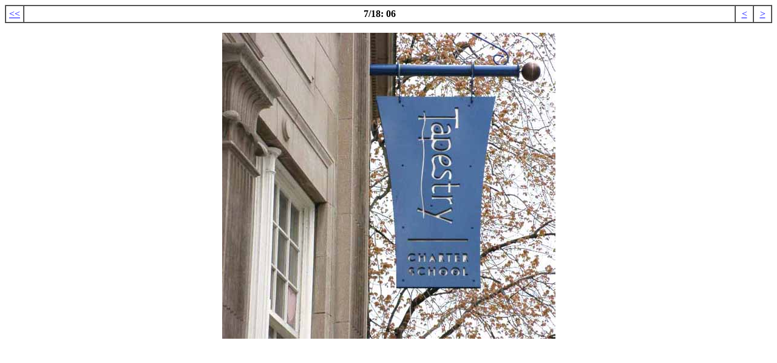

--- FILE ---
content_type: text/html
request_url: https://www.buffaloah.com/a/north/40/source/7.html
body_size: 163
content:
<html>
<head>
<title>40 North St.</title>
<meta name="generator" content="iView Multimedia">
</head>

<body TEXT="#000000" BGCOLOR="#FFFFFF" LINK="#0000FF" VLINK="#0000FF">

<center>
<table border="1" cellspacing="0" cellpadding="4" width="100%">
<tr>
<td width="20"><p><center><a href="../index.html">&lt;&lt;</a></center></td>
<td><p><center><b>7/18: 06</b></center></td>
<td width="20"><p><center><a href="6.html">&lt;</a></center></td>
<td width="20"><p><center><a href="8.html">&gt;</a></center></td>
</tr>
</table>
</center></p>

<p><center>
<img src="../image/06.jpg" alt="06.JPG" align="bottom">
</center></p>

<script src="https://www.google-analytics.com/urchin.js" type="text/javascript">
</script>
<script type="text/javascript">
_uacct = "UA-4155640-1";
urchinTracker();
</script></BODY>
</html>
